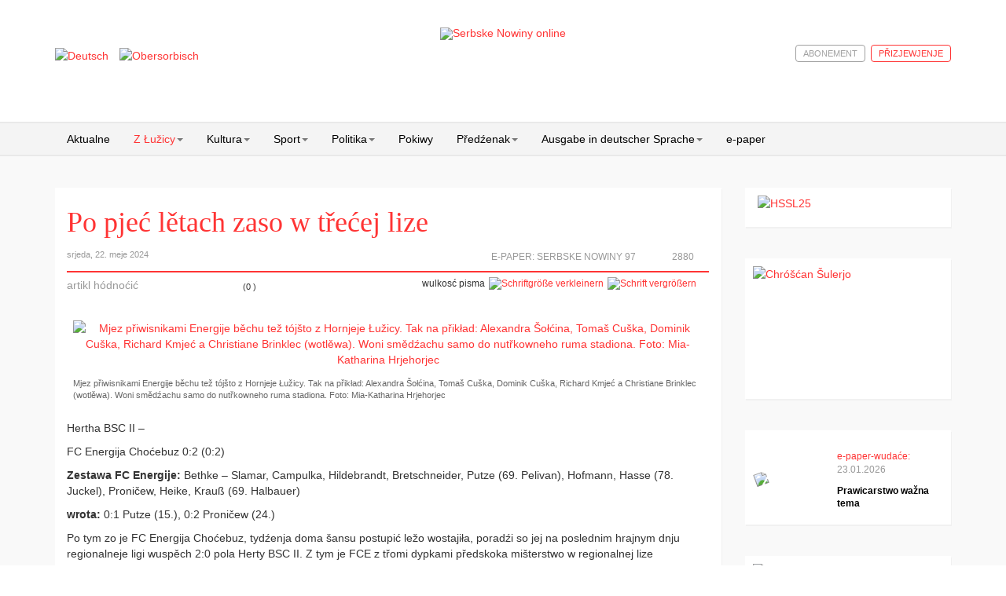

--- FILE ---
content_type: text/html; charset=utf-8
request_url: https://www.serbske-nowiny.de/index.php/hsb/z-luzicy/hospodarstwo/item/80407-po-pje-l-tach-zaso-w-t-e-ej-lize
body_size: 12441
content:

<!DOCTYPE html>
<html prefix="og: http://ogp.me/ns#" lang="hsb-hs" dir="ltr"
	  class='com_k2 view-item itemid-224 j31 mm-hover'>

<head>
	<base href="https://www.serbske-nowiny.de/index.php/hsb/z-luzicy/hospodarstwo/item/80407-po-pje-l-tach-zaso-w-t-e-ej-lize" />
	<meta http-equiv="content-type" content="text/html; charset=utf-8" />
	<meta name="keywords" content="Serbske Nowiny, nowina, dźenik, Sorben, serbske, sorbisch, sorbische, Tageszeitung, obersorbisch, sport, kultura, politika," />
	<meta name="rights" content="© Domowina-Verlag GmbH / Ludowe nakładnistwo" />
	<meta property="og:url" content="https://www.serbske-nowiny.de/index.php/hsb/z-luzicy/hospodarstwo/item/80407-po-pje-l-tach-zaso-w-t-e-ej-lize" />
	<meta property="og:type" content="article" />
	<meta property="og:title" content="Po pjeć lětach zaso w třećej lize" />
	<meta property="og:description" content="Hertha BSC II –FC Energija Choćebuz 0:2 (0:2)Zestawa FC Energije: Bethke – Slamar, Campulka, Hildebrandt, Bretschneider, Putze (69. Pelivan), Hofmann, Hasse (78. Juckel), Proničew, Heike, Krauß (69. Halbauer)wrota: 0:1 Putze (15.), 0:2 Proničew (24.)Po tym zo je FC Energija Choćebuz, tydźenja doma š..." />
	<meta property="og:image" content="https://www.serbske-nowiny.de/media/k2/items/cache/f42afcb4e5b1335a64b7899ba8ea1312_M.jpg" />
	<meta name="image" content="https://www.serbske-nowiny.de/media/k2/items/cache/f42afcb4e5b1335a64b7899ba8ea1312_M.jpg" />
	<meta name="twitter:card" content="summary" />
	<meta name="twitter:title" content="Po pjeć lětach zaso w třećej lize" />
	<meta name="twitter:description" content="Hertha BSC II –FC Energija Choćebuz 0:2 (0:2)Zestawa FC Energije: Bethke – Slamar, Campulka, Hildebrandt, Bretschneider, Putze (69. Pelivan), Hofmann, Hasse (78. Juckel), Proničew, Heike, Krauß (69. H..." />
	<meta name="twitter:image" content="https://www.serbske-nowiny.de/media/k2/items/cache/f42afcb4e5b1335a64b7899ba8ea1312_M.jpg" />
	<meta name="twitter:image:alt" content="Mjez přiwisnikami Energije běchu tež tójšto z Hornjeje Łužicy. Tak na přikład: Alexandra Šołćina, Tomaš Cuška, Dominik Cuška, Richard Kmjeć a Christiane Brinklec (wotlěwa). Woni smědźachu samo do nutřkowneho ruma stadiona.  Foto: Mia-Katharina Hrjehorjec" />
	<meta property="og:type" content="article" />
	<meta property="og:description" content="Serbske Nowiny su jenički dźenik w hornjoserbskej rěči. Nowiny wudawa Ludowe nakładnistwo Domowina a spěchuje Załožba za serbski lud. Serbske Nowiny maja něhdźe 2.000 abonentow a wuńdu pjeć kr&amp;oacute;ć wob tydźeń. Die Serbske Nowiny (dt. Sorbische Zeitung) sind die einzige Tageszeitung in obersorbischer Sprache. Sie werden vom Domowina-Verlag in Bautzen herausgegeben und erscheinen f&amp;uuml;nf Mal w&amp;ouml;chentlich. Einmal im Monat wird ein deutschsprachiges Supplement herausgebracht. Die Zeitung hat etw..." />
	<meta property="og:locale" content="hsb_HS" />
	<meta property="og:site_name" content="Serbske Nowiny online" />
	<meta property="og:image" content="https://www.serbske-nowiny.de/images/logo_SN_online.jpg" />
	<meta name="description" content="Hertha BSC II –FC Energija Choćebuz 0:2 (0:2)Zestawa FC Energije: Bethke – Slamar, Campulka, Hildebrandt, Bretschneider, Putze (69. Pelivan), Hofmann,..." />
	<meta name="generator" content="Joomla! - Open Source Content Management" />
	<title>Po pjeć lětach zaso w třećej lize</title>
	<link href="/index.php/hsb/z-luzicy/hospodarstwo/item/80407-po-pje-l-tach-zaso-w-t-e-ej-lize" rel="canonical" />
	<link href="/templates/t3_bs3_blank/favicon.ico" rel="shortcut icon" type="image/vnd.microsoft.icon" />
	<link href="/t3-assets/css/css-b1a6e-45743.css" rel="stylesheet" type="text/css" media="all" />
	<link href="https://cdn.jsdelivr.net/npm/magnific-popup@1.1.0/dist/magnific-popup.min.css" rel="stylesheet" type="text/css" />
	<link href="https://cdn.jsdelivr.net/npm/simple-line-icons@2.4.1/css/simple-line-icons.css" rel="stylesheet" type="text/css" />
	<link href="/t3-assets/css/css-e9257-45743.css" rel="stylesheet" type="text/css" media="all" />
	<link href="/t3-assets/css/css-1ca95-90516.css" rel="stylesheet" type="text/css" media="all" />
	<style type="text/css">

                        /* K2 - Magnific Popup Overrides */
                        .mfp-iframe-holder {padding:10px;}
                        .mfp-iframe-holder .mfp-content {max-width:100%;width:100%;height:100%;}
                        .mfp-iframe-scaler iframe {background:#fff;padding:10px;box-sizing:border-box;box-shadow:none;}
                    
 .cloaked_email span:before { content: attr(data-ep-a5bc8); } .cloaked_email span:after { content: attr(data-ep-bc054); } 

	</style>
	<script type="application/json" class="joomla-script-options new">{"csrf.token":"ffbe72bc45027d22b9a77f17452a45f6","system.paths":{"root":"","base":""},"rl_modals":{"class":"modal_link","defaults":{"opacity":"0.8","maxWidth":"90%","maxHeight":"90%","current":"{current} \/ {total}","previous":"previous","next":"next","close":"close","xhrError":"This content failed to load.","imgError":"This image failed to load."},"auto_correct_size":1,"auto_correct_size_delay":0}}</script>
	<script src="/media/jui/js/jquery.min.js?c41da2da5c89219f0e8f29221c27de2f" type="text/javascript"></script>
	<script src="/media/jui/js/jquery-noconflict.js?c41da2da5c89219f0e8f29221c27de2f" type="text/javascript"></script>
	<script src="/media/jui/js/jquery-migrate.min.js?c41da2da5c89219f0e8f29221c27de2f" type="text/javascript"></script>
	<script src="https://cdn.jsdelivr.net/npm/magnific-popup@1.1.0/dist/jquery.magnific-popup.min.js" type="text/javascript"></script>
	<script src="/media/k2/assets/js/k2.frontend.js?v=2.10.2&b=20191212&sitepath=/" type="text/javascript"></script>
	<script src="https://www.serbske-nowiny.de/plugins/content/logintoread/js/jquery-1.9.1.js" type="text/javascript"></script>
	<script src="https://www.serbske-nowiny.de/plugins/content/logintoread/js/jquery-ui-1.10.2.custom.min.js" type="text/javascript"></script>
	<script src="https://www.serbske-nowiny.de/plugins/content/logintoread/js/logintoread.js" type="text/javascript"></script>
	<script src="/media/system/js/core.js?c41da2da5c89219f0e8f29221c27de2f" type="text/javascript"></script>
	<script src="/media/modals/js/jquery.touchSwipe.min.js" type="text/javascript"></script>
	<script src="/media/modals/js/jquery.modals.min.js?v=11.4.1" type="text/javascript"></script>
	<script src="/media/modals/js/script.min.js?v=11.4.1" type="text/javascript"></script>
	<script src="/templates/t3_bs3_blank/js/custom.js" type="text/javascript"></script>
	<script src="/plugins/system/t3/base-bs3/bootstrap/js/bootstrap.js" type="text/javascript"></script>
	<script src="/plugins/system/t3/base-bs3/js/jquery.tap.min.js" type="text/javascript"></script>
	<script src="/plugins/system/t3/base-bs3/js/script.js" type="text/javascript"></script>
	<script src="/plugins/system/t3/base-bs3/js/menu.js" type="text/javascript"></script>
	<script src="/plugins/system/t3/base-bs3/js/nav-collapse.js" type="text/javascript"></script>
	<script src="/media/k2splash/js/jcarousel.js" type="text/javascript"></script>
	<script src="/media/sourcecoast/js/jq-bootstrap-1.8.3.js" type="text/javascript"></script>
	<script type="text/javascript">

 var emailProtector=emailProtector||{};emailProtector.addCloakedMailto=function(g,l){var h=document.querySelectorAll("."+g);for(i=0;i<h.length;i++){var b=h[i],k=b.getElementsByTagName("span"),e="",c="";b.className=b.className.replace(" "+g,"");for(var f=0;f<k.length;f++)for(var d=k[f].attributes,a=0;a<d.length;a++)0===d[a].nodeName.toLowerCase().indexOf("data-ep-a5bc8")&&(e+=d[a].value),0===d[a].nodeName.toLowerCase().indexOf("data-ep-bc054")&&(c=d[a].value+c);if(!c)break;b.innerHTML=e+c;if(!l)break;b.parentNode.href="mailto:"+e+c}}; 

	</script>

	
<!-- META FOR IOS & HANDHELD -->
	<meta name="viewport" content="width=device-width, initial-scale=1.0, maximum-scale=1.0, user-scalable=no"/>
	<style type="text/stylesheet">
		@-webkit-viewport   { width: device-width; }
		@-moz-viewport      { width: device-width; }
		@-ms-viewport       { width: device-width; }
		@-o-viewport        { width: device-width; }
		@viewport           { width: device-width; }
	</style>
	<script type="text/javascript">
		//<![CDATA[
		if (navigator.userAgent.match(/IEMobile\/10\.0/)) {
			var msViewportStyle = document.createElement("style");
			msViewportStyle.appendChild(
				document.createTextNode("@-ms-viewport{width:auto!important}")
			);
			document.getElementsByTagName("head")[0].appendChild(msViewportStyle);
		}
		//]]>
	</script>
<meta name="HandheldFriendly" content="true"/>
<meta name="apple-mobile-web-app-capable" content="YES"/>
<!-- //META FOR IOS & HANDHELD -->





<!-- Le HTML5 shim and media query for IE8 support -->
<!--[if lt IE 9]>
<script src="//html5shim.googlecode.com/svn/trunk/html5.js"></script>
<script type="text/javascript" src="/plugins/system/t3/base-bs3/js/respond.min.js"></script>
<![endif]-->

<!-- You can add Google Analytics here or use T3 Injection feature -->


<!-- BEGIN Advanced Google Analytics - http://deconf.com/advanced-google-analytics-joomla/ -->

<script type="text/javascript">
  (function(i,s,o,g,r,a,m){i['GoogleAnalyticsObject']=r;i[r]=i[r]||function(){
  (i[r].q=i[r].q||[]).push(arguments)},i[r].l=1*new Date();a=s.createElement(o),
  m=s.getElementsByTagName(o)[0];a.async=1;a.src=g;m.parentNode.insertBefore(a,m)
  })(window,document,'script','//www.google-analytics.com/analytics.js','ga');
  ga('create', '', 'auto');  
  
ga('set', 'anonymizeIp', true);
ga('set', 'dimension4', 'guest');
ga('send', 'pageview');
</script>
<!-- END Advanced Google Analytics -->
<link rel="stylesheet" href="/media/jui/css/icomoon.css" type="text/css" /><link rel="stylesheet" href="/media/system/css/shariff.min.css" type="text/css" />
<meta name="facebook-domain-verification" content="uqdtmj7a9frve20n29bma3hcx1fhvm" />
</head>

<body>

<div class="t3-wrapper"> <!-- Need this wrapper for off-canvas menu. Remove if you don't use of-canvas -->

  
<!-- HEADER -->
<header id="t3-header" class="container t3-header">
	<!-- header container hinzufügen, um weiße Hintergrundfarbe hinzuzufügen -->
	<div class="row header-container">
		<div class="col-xs-12 col-sm-3 languageswitcher">
							<!-- LANGUAGE SWITCHER -->
				<div class="languageswitcherload">
					<div class="mod-languages">

	<ul class="lang-inline" dir="ltr">
						<li>
			<a href="/index.php/de/z-luzicy/hospodarstwo">
												<img src="/media/mod_languages/images/de.gif" alt="Deutsch" title="Deutsch" />										</a>
			</li>
											<li class="lang-active">
			<a href="https://www.serbske-nowiny.de/index.php/hsb/z-luzicy/hospodarstwo/item/80407-po-pje-l-tach-zaso-w-t-e-ej-lize">
												<img src="/media/mod_languages/images/hsb.gif" alt="Obersorbisch" title="Obersorbisch" />										</a>
			</li>
				</ul>

</div>

				</div>
				<!-- //LANGUAGE SWITCHER -->
					</div>

		<!-- LOGO -->
		<!-- hinzufügen der Klasse "col-sm-6" um das Logo, zur Darstellung in halber Breite in der Desktopansicht -->
		<div class="col-xs-12 col-sm-6 logo">
			<div class="logo-image">
				<a href="http://www.serbske-nowiny.de/index.php/hsb/" title="Serbske Nowiny online">
											<img class="logo-img" src="/images/logo-SN-online.png" alt="Serbske Nowiny online" />
															<span>Serbske Nowiny online</span>
				</a>
				<small class="site-slogan"></small>
			</div>
		</div>
		<!-- //LOGO -->

					<div class="col-xs-12 col-sm-3 login-search">
				        			<!-- Anmeldung bzw. Abmeldung -->
	  										<!-- //Anmeldung bzw. Abmeldung -->
						<!-- HEAD SEARCH -->
						<div class="head-search ">
							
    <div class="sclogin sourcecoast" id="sclogin-121">
        
        <div class="row-fluid">
            
    <div class="login-register-buttons">
        <a class="btn login-button" href="#">p&#345;izjewjenje</a>

                    <a class="btn" href="/index.php/hsb/moj-wobluk?view=registration">abonement</a>
            </div>

    <div id="sclogin-form">
        <div class="login-form-arrow"></div>
        
        <div class="sclogin-joomla-login vertical span12">
            <form action="/index.php/hsb/z-luzicy/hospodarstwo" method="post" id="sclogin-form121">
                <fieldset class="input-block-level userdata">
                    <div class="control-group" id="form-sclogin-username">
                        <div class="controls input-block-level">
                            <div class="input-append input-block-level">
                                <input name="username" tabindex="0" id="sclogin-username" class="input-block-level" alt="username" type="text"
                                       placeholder="wužiwarske mjeno">
                                                            </div>
                        </div>
                    </div>
                    <div class="control-group" id="form-sclogin-password">
                        <div class="controls input-block-level">
                            <div class="input-append input-block-level">
                                <input name="password" tabindex="0" id="sclogin-passwd" class="input-block-level" alt="password" type="password"
                                       placeholder="klučowe hesło">
                                                            </div>
                        </div>
                    </div>
                    <div class="control-group" id="form-sclogin-submitcreate">
                        <button type="submit" name="Submit" class="btn btn-primary span12">p&#345;izjewjenje</button>
                    </div>  
                                                <input id="sclogin-remember" type="hidden" name="remember" class="inputbox" checked="checked" value="yes" alt="Remember Me" />
                        

                    <input type="hidden" name="option" value="com_users"/><input type="hidden" name="task" value="user.login"/><input type="hidden" name="return" value="aHR0cHM6Ly93d3cuc2VyYnNrZS1ub3dpbnkuZGUvaW5kZXgucGhwL2hzYi96LWx1emljeS9ob3Nwb2RhcnN0d28vaXRlbS84MDQwNy1wby1wamUtbC10YWNoLXphc28tdy10LWUtZWotbGl6ZQ=="/><input type="hidden" name="mod_id" value="121"/><input type="hidden" name="ffbe72bc45027d22b9a77f17452a45f6" value="1" />    
                    
                </fieldset>
                
            </form>
            <p class="input-block-level"></p>
             <a href="/index.php/hsb/component/rsform/form/6/hsb/z-luzicy/hospodarstwo">Hi&#353;&#263;e &#382;ane wu&#382;iwarske konto zarjadowane?</a><br>
       <a href="/index.php/hsb/moj-wobluk?view=reset">Klu&#269;owe hes&#322;o zaby&#322;/a?</a><br>
       <a href="/index.php/hsb/moj-wobluk?view=remind">Wu&#382;iwarske mjeno zaby&#322;/a?</a>        </div>
             
    </div>  
        </div>

                <div class="clearfix"></div>
    </div>


						</div>
						<!-- //HEAD SEARCH -->
				
			</div>
			</div>

</header>
<!-- //HEADER -->


  
<!-- MAIN NAVIGATION -->
<nav id="t3-mainnav" class="wrap navbar navbar-default t3-mainnav">
	<div class="container">

		<!-- Brand and toggle get grouped for better mobile display -->
		<div class="navbar-header">
		
											<button type="button" class="navbar-toggle" data-toggle="collapse" data-target=".t3-navbar-collapse">
					<i class="fa fa-bars"></i>
				</button>
			
			
		</div>

					<div class="t3-navbar-collapse navbar-collapse collapse"></div>
		
		<div class="t3-navbar navbar-collapse collapse">
					<ul class="nav navbar-nav">
			<li class="item-122">				<a href="/index.php/hsb/" >Aktualne</a>
				</li><li class="item-202 active deeper dropdown parent">				<a class="dropdown-toggle" href="/index.php/hsb/z-luzicy"  data-toggle="dropdown">Z Łužicy<em class="caret"></em></a>
				<ul class="dropdown-menu" role="menu"><li class="item-247 alias-parent-active">				<a class="parent-menu-item" href="/index.php/hsb/z-luzicy" >Z Łužicy</a>
				</li><li class="item-221 dropdown-submenu parent">				<a href="/index.php/hsb/z-luzicy/lokalka" >Lokalka</a>
				<ul class="dropdown-menu" role="menu"><li class="item-248">				<a class="parent-menu-item" href="/index.php/hsb/z-luzicy/lokalka" >Lokalka</a>
				</li><li class="item-226">				<a href="/index.php/hsb/z-luzicy/lokalka/krotkopowesce" >Krótkopowěsće</a>
				</li><li class="item-227">				<a href="/index.php/hsb/z-luzicy/lokalka/policija" >Policija</a>
				</li><li class="item-228">				<a href="/index.php/hsb/z-luzicy/lokalka/priroda-a-wobswet" >Přiroda a wobswět</a>
				</li><li class="item-229">				<a href="/index.php/hsb/z-luzicy/lokalka/serbski-powestnik" >Serbski powěstnik</a>
				</li><li class="item-230">				<a href="/index.php/hsb/z-luzicy/lokalka/socialne" >Socialne</a>
				</li><li class="item-231">				<a href="/index.php/hsb/z-luzicy/lokalka/z-mestow-a-wsow" >Z městow a wsow</a>
				</li></ul></li><li class="item-210">				<a href="/index.php/hsb/z-luzicy/diskusija" >Diskusija</a>
				</li><li class="item-223 dropdown-submenu parent">				<a href="/index.php/hsb/z-luzicy/kublanje" >Kubłanje</a>
				<ul class="dropdown-menu" role="menu"><li class="item-249">				<a class="parent-menu-item" href="/index.php/hsb/z-luzicy/kublanje" >Kubłanje</a>
				</li><li class="item-225">				<a href="/index.php/hsb/z-luzicy/kublanje/minuta-serbsciny" >Minuta serbšćiny</a>
				</li></ul></li><li class="item-224 current active">				<a href="/index.php/hsb/z-luzicy/hospodarstwo" >Hospodarstwo</a>
				</li><li class="item-232">				<a href="/index.php/hsb/z-luzicy/towarstwa" >Towarstwa</a>
				</li></ul></li><li class="item-204 deeper dropdown parent">				<a class="dropdown-toggle" href="/index.php/hsb/kultura"  data-toggle="dropdown">Kultura<em class="caret"></em></a>
				<ul class="dropdown-menu" role="menu"><li class="item-250">				<a class="parent-menu-item" href="/index.php/hsb/kultura" >Kultura</a>
				</li><li class="item-233">				<a href="/index.php/hsb/kultura/rocnica" >Róčnica</a>
				</li><li class="item-234">				<a href="/index.php/hsb/kultura/spomnjece" >Spomnjeće</a>
				</li><li class="item-235">				<a href="/index.php/hsb/kultura/wo-knihach-a-kniharni" >Wo knihach a kniharni</a>
				</li><li class="item-291">				<a href="/index.php/hsb/kultura/medije" >Medije</a>
				</li></ul></li><li class="item-203 deeper dropdown parent">				<a class="dropdown-toggle" href="/index.php/hsb/sport"  data-toggle="dropdown">Sport<em class="caret"></em></a>
				<ul class="dropdown-menu" role="menu"><li class="item-251">				<a class="parent-menu-item" href="/index.php/hsb/sport" >Sport</a>
				</li><li class="item-236">				<a href="/index.php/hsb/sport/widzal-slysal-napisal" >Widźał, słyšał, napisał</a>
				</li><li class="item-237">				<a href="/index.php/hsb/sport/wusledki" >Wuslědki</a>
				</li></ul></li><li class="item-214 deeper dropdown parent">				<a class="dropdown-toggle" href="/index.php/hsb/politika"  data-toggle="dropdown">Politika<em class="caret"></em></a>
				<ul class="dropdown-menu" role="menu"><li class="item-252">				<a class="parent-menu-item" href="/index.php/hsb/politika" >Politika</a>
				</li><li class="item-238">				<a href="/index.php/hsb/politika/cyrkej-a-swet" >Cyrkej a swět</a>
				</li><li class="item-239">				<a href="/index.php/hsb/politika/slowjanski-wukraj" >Słowjanski wukraj</a>
				</li><li class="item-240">				<a href="/index.php/hsb/politika/luzica" >Łužica</a>
				</li><li class="item-241">				<a href="/index.php/hsb/politika/to-a-tamne" >To a tamne</a>
				</li></ul></li><li class="item-213">				<a href="/index.php/hsb/pokiwy" >Pokiwy</a>
				</li><li class="item-215 deeper dropdown parent">				<a class="dropdown-toggle" href="/index.php/hsb/predzenak"  data-toggle="dropdown">Předźenak<em class="caret"></em></a>
				<ul class="dropdown-menu" role="menu"><li class="item-253">				<a class="parent-menu-item" href="/index.php/hsb/predzenak" >Předźenak</a>
				</li><li class="item-242">				<a href="/index.php/hsb/predzenak/wumelstwo-a-kultura" >Wuměłstwo a kultura</a>
				</li></ul></li><li class="item-205 deeper dropdown parent">				<a class="dropdown-toggle" href="/index.php/hsb/sn-deutsch"  data-toggle="dropdown">Ausgabe in deutscher Sprache<em class="caret"></em></a>
				<ul class="dropdown-menu" role="menu"><li class="item-254">				<a class="parent-menu-item" href="/index.php/hsb/sn-deutsch" >Němske wudaće SN</a>
				</li><li class="item-244">				<a href="/index.php/hsb/sn-deutsch/blickpunkt" >Blickpunkt</a>
				</li><li class="item-245">				<a href="/index.php/hsb/sn-deutsch/tipp-des-monats" >Tipp des Monats</a>
				</li></ul></li><li class="item-118">				<a href="/index.php/hsb/e-paper" >e-paper</a>
				</li>		</ul>
	
		</div>

	</div>
</nav>
<!-- //MAIN NAVIGATION -->


  


  
<div id="t3-mainbody" class="container t3-mainbody">
	<div class="row">

		<!-- MAIN CONTENT -->
		<div id="t3-content" class="t3-content col-xs-12 col-sm-8  col-md-9">
						<div id="system-message-container">
	</div>

						<!-- Start K2 Item Layout -->
<span id="startOfPageId80407"></span>

<div id="k2Container" class="itemView">
	
	<!-- Plugins: BeforeDisplay -->
	
	<!-- K2 Plugins: K2BeforeDisplay -->
	
	<div class="itemHeader">

	  	  <!-- Item title -->
	  <h2 class="itemTitle">
			
	  	Po pjeć lětach zaso w třećej lize
	  	
	  </h2>
	  
	  	<div class="itemHeaderInfo">
		  	<div class="itemInfo">
			  					<!-- Date created -->
				<span class="itemDateCreated">
					srjeda, 22. meje 2024				</span>
				
						  	</div>

		  	<div class="itemLinks">
				
				<!-- Item Hits -->
									<span class="itemHits">
						2880					</span>
					<span class="views-icon"></span>
				
		  							  <!-- Item extra fields -->
					  <div class="itemEPaper">
																						<span class="epaper">E-Paper:&nbsp;<a href="/index.php/e-paper?view=epaperx&kPageId=24065&strDocId=20240522123044_EPaperPage_960_1_24065" >Serbske Nowiny 97</a></span>						
								<span class="epaper-icon"></span>						
																																															  </div>
						  	</div>
	  	</div>

  </div>
                
  <!-- Plugins: AfterDisplayTitle -->
    
  <!-- K2 Plugins: K2AfterDisplayTitle -->
  
	  <div class="itemToolbar">
  					<!-- Item Rating -->
			<div class="itemRatingBlock">
				<span>artikl h&#243;dno&#263;i&#263;</span>
				<div class="itemRatingForm">
					<ul class="itemRatingList">
						<li class="itemCurrentRating" id="itemCurrentRating80407" style="width:0%;"></li>
						<li><a href="#" data-id="80407" title="jedna hwězdźička" class="one-star">1</a></li>
						<li><a href="#" data-id="80407" title="dwě hwězdźičce" class="two-stars">2</a></li>
						<li><a href="#" data-id="80407" title="tři hwězdźički" class="three-stars">3</a></li>
						<li><a href="#" data-id="80407" title="štyri hwězdźički" class="four-stars">4</a></li>
						<li><a href="#" data-id="80407" title="pjeć hwězdźičkow" class="five-stars">5</a></li>
            
					</ul>
					<div id="itemRatingLog80407" class="itemRatingLog">(0 )</div>  
					<div class="clr"></div>  
				</div>
				<div class="clr"></div>   
			</div>
				
		<ul>
						<!-- Font Resizer -->
			<li>
				<span class="itemTextResizerTitle">wulkosć pisma</span>
				<a href="#" id="fontDecrease">
					<span>Schriftgröße verkleinern</span>
					<img src="/components/com_k2/images/system/blank.gif" alt="Schriftgröße verkleinern" />
				</a>
				<a href="#" id="fontIncrease">
					<span>Schrift vergrößern</span>
					<img src="/components/com_k2/images/system/blank.gif" alt="Schrift vergrößern" />
				</a>
			</li>
			
			
							<!-- Social sharing -->
				
										<!-- Facebook Button -->
					<li>
					
				 <span class="shariff" data-lang="hsb" data-services="[&quot;facebook&quot;]" data-theme="white" data-title="<title>" ></span>
						
			</li>
					
					
								
			
			
					</ul>
		<div class="clr"></div>
  </div>
	
	

  <div class="itemBody">

	  <!-- Plugins: BeforeDisplayContent -->
	  
	  <!-- K2 Plugins: K2BeforeDisplayContent -->
	  
	  	  <!-- Item Image -->
	  <div class="itemImageBlock">
		  <span class="itemImage">
		  	<!-- START: Modals --><a class="modal modal_link" rel="{handler: 'image'}" href="/media/k2/items/cache/f42afcb4e5b1335a64b7899ba8ea1312_XL.jpg" aria-label="Popup link" data-modal-class-name="is_image no_title"><!-- END: Modals -->
		  		<img src="/media/k2/items/cache/f42afcb4e5b1335a64b7899ba8ea1312_M.jpg" alt="Mjez přiwisnikami Energije běchu tež t&oacute;j&scaron;to z Hornjeje Łužicy. Tak na přikład: Alexandra &Scaron;ołćina, Toma&scaron; Cu&scaron;ka, Dominik Cu&scaron;ka, Richard Kmjeć a Christiane Brinklec (wotlěwa). Woni smědźachu samo do nutřkowneho ruma stadiona.  Foto: Mia-Katharina Hrjehorjec" style="width:400px; height:auto;" />
		  	</a>
		  </span>

		  		  <!-- Image caption -->
		  <span class="itemImageCaption">Mjez přiwisnikami Energije běchu tež tójšto z Hornjeje Łužicy. Tak na přikład: Alexandra Šołćina, Tomaš Cuška, Dominik Cuška, Richard Kmjeć a Christiane Brinklec (wotlěwa). Woni smědźachu samo do nutřkowneho ruma stadiona.  Foto: Mia-Katharina Hrjehorjec</span>
		  
		  
		  <div class="clr"></div>
	  </div>
	  
	  	  <!-- Item text -->
	  <div class="itemFullText">
	  	<p><b></b></p><p>Hertha BSC II –</p><p>FC Energija Choćebuz 0:2 (0:2)</p><p><b>Zestawa FC Energije:</b> Bethke – Slamar, Campulka, Hildebrandt, Bretschneider, Putze (69. Pelivan), Hofmann, Hasse (78. Juckel), Proničew, Heike, Krauß (69. Halbauer)</p><p><b>wrota:</b> 0:1 Putze (15.), 0:2 Proničew (24.)</p><p>Po tym zo je FC Energija Choćebuz, tydźenja doma šansu postupić ležo wostajiła, poradźi so jej na poslednim hrajnym dnju regionalneje ligi wuspěch 2:0 pola Herty BSC II. Z tym je FCE z třomi dypkami předskoka mišterstwo w regionalnej lize sewjerowuchod za sebje rozsudźiła a postupi z tym direktnje do třećeje najwyšeje němskeje koparskeje klasy.</p><p>Přewodźana wot 8 000 fanow sadźi FCE po měrnym starće hižo bórze akcenty, kotrež buchu zahe přez wrota Joshua Putze mytowane. Dźesać mjeńšin pozdźišo wodźeše Maximilian Proničew bul wušiknje do wrotow domjacych. Tež bjez Timmy Thiele, kotryž pjateje žołteje karty dla hrać njesmědźeše, běžeše nadběhowa mašinerija na wysokich turach, njeposkićejo domjacym žanu šansu.</p><div id="dialog" style="display:none"><form action="/index.php/hsb/z-luzicy/hospodarstwo" method="post" id="login-form" ><fieldset class="userdata">
	<p id="form-login-username">
		<label for="modlgn-username">wu&#382;iwarske mjeno</label>
		<input id="modlgn-username" type="text" name="username" class="inputbox"  size="18" />
	</p>
	<p id="form-login-password">
		<label for="modlgn-passwd">klu&#269;owe hes&#322;o</label>
		<input id="modlgn-passwd" type="password" name="password" class="inputbox" size="18"  />
	</p>
	<input type="submit" name="Submit" class="button" value="přizjewić so" />
	<input type="hidden" name="option" value="com_users" />
	<input type="hidden" name="task" value="user.login" />
	<input type="hidden" name="return" value="aW5kZXgucGhwP0l0ZW1pZD0yMjQmb3B0aW9uPWNvbV9rMiZ2aWV3PWl0ZW0maWQ9ODA0MDc6cG8tcGplLWwtdGFjaC16YXNvLXctdC1lLWVqLWxpemUmbGFuZz1oc2ItSFM=" /><input type="hidden" name="ffbe72bc45027d22b9a77f17452a45f6" value="1" />
	</fieldset>
       <a href="/index.php/hsb/component/rsform/form/6/hsb/z-luzicy/hospodarstwo">Hi&#353;&#263;e &#382;ane wu&#382;iwarske konto zarjadowane?</a><br>
       <a href="/index.php/hsb/moj-wobluk?view=reset">Klu&#269;owe hes&#322;o zaby&#322;/a?</a><br>
       <a href="/index.php/hsb/moj-wobluk?view=remind">Wu&#382;iwarske mjeno zaby&#322;/a?</a>
                  
</div>	  </div>
	  
	  		<!-- Item category -->
		<div class="itemCategory">
	  						<span>wozjewjene w:</span>
				<a href="/index.php/hsb/z-luzicy/hospodarstwo/itemlist/category/16-sport">Sport</a>
			
					</div>
		
		<div class="clr"></div>

	  	  <!-- Item extra fields -->
	  <div class="itemExtraFields">
	  		<!-- initialize count variables -->
	  		
	  		<!-- Count custom-fields containing images -->
			      			      			      							
			
	    <div class="clr"></div>
	  </div>
	  
	  <!-- Plugins: AfterDisplayContent -->
	  
	  <!-- K2 Plugins: K2AfterDisplayContent -->
	  
	  <div class="clr"></div>
  </div>

    <div class="itemLinks">

  
	  
	  
		<div class="clr"></div>
  </div>
  



	
  
	<div class="clr"></div>

  
  
    <!-- Item navigation -->
  <div class="itemNavigation">
  	<span class="itemNavigationTitle">wjace z tohole wobłuka:</span>

				<a class="itemPrevious" href="/index.php/hsb/z-luzicy/hospodarstwo/item/80406-p-ske-enjo-po-krimiju-sw-jski-turn-r-dobyli">
			&laquo; Pěskečenjo po krimiju swójski turněr dobyli 
		</a>
		
				<a class="itemNext" href="/index.php/hsb/z-luzicy/hospodarstwo/item/80409-pan-i-enjo-na-olnika-mjerzali">
			&laquo; Pančičenjo načolnika mjerzali  
		</a>
		    
  </div>
  
  <!-- Plugins: AfterDisplay -->
  
  <!-- K2 Plugins: K2AfterDisplay -->
  
  
   <!-- Item comments -->
  <a name="itemCommentsAnchor" id="itemCommentsAnchor"></a>

  <div class="itemComments">

	  
	  
		
	  	  		<div>Pro&#353;u p&#345;izjew&#263;e so, chce&#263;e-li komentar poda&#263;</div>
	  
  </div>
  
		<div class="itemBackToTop">
		<a class="k2Anchor" href="/index.php/hsb/z-luzicy/hospodarstwo/item/80407-po-pje-l-tach-zaso-w-t-e-ej-lize#startOfPageId80407">
			k spo&#269;atkej		</a>
	</div>
	
	<div class="clr"></div>
</div>
<!-- End K2 Item Layout -->

<!-- JoomlaWorks "K2" (v2.10.2) | Learn more about K2 at https://getk2.org -->
		</div>
		<!-- //MAIN CONTENT -->

		<!-- SIDEBAR RIGHT -->
		<div class="t3-sidebar t3-sidebar-right col-xs-12 col-sm-4  col-md-3 ">
			<div class="t3-module module " id="Mod210"><div class="module-inner"><div class="module-ct">

<div class="custom"  >
	<p><a href="/index.php/hsb/?option=com_rsform&amp;view=rsform&amp;formId=44"><img style="display: block; margin-left: auto; margin-right: auto;" title="HSSL25" src="/images/HSSL/HSSL_2025_Druck.jpg" alt="HSSL25" width="230" /></a></p></div>
</div></div></div><div class="t3-module module " id="Mod216"><div class="module-inner"><div class="module-ct">

<div class="custom"  >
	<p style="text-align: justify;"><a href="/index.php/hsb/index.php?option=com_content&amp;view=article&amp;id=331"><img style="display: block; margin-left: auto; margin-right: auto;" title="Chróšćan Šulerjo" src="/images/Fota_choscansula_1937/Fota_chroscansula_2_1937/2.jpg" alt="Chróšćan Šulerjo" width="251" height="149" /></a></p></div>
</div></div></div><div class="t3-module module " id="Mod135"><div class="module-inner"><div class="module-ct"><div class='k2-epaper-modul-slider'><div class='item'><div class='item-inner'><div class='epaperImageContainer'><a href='/index.php/hsb/component/epaper/?view=epaper&amp;strDocId=73a113cc-7aae-40cc-941e-e939fb6ab70a&amp;kPageIds=27773;%2027774;%2027775;%2027776;%2027777;%2027778;%2027779;%2027780;%20''><img class='img-responsive' src="/epaper/20260123124001_EPaperPage_960_1_27773/THUMB.jpg" /></a></div><div class='item-content'><div class='item-meta'><span class='item-desc'><a href='/index.php/hsb/component/epaper/?view=epaper&amp;strDocId=73a113cc-7aae-40cc-941e-e939fb6ab70a&amp;kPageIds=27773;%2027774;%2027775;%2027776;%2027777;%2027778;%2027779;%2027780;%20''>e-paper-wuda&#263;e:</a></span><span class='item-date'><a href='/index.php/hsb/component/epaper/?view=epaper&amp;strDocId=73a113cc-7aae-40cc-941e-e939fb6ab70a&amp;kPageIds=27773;%2027774;%2027775;%2027776;%2027777;%2027778;%2027779;%2027780;%20''>23.01.2026</a></span><a href='/index.php/hsb/component/epaper/?view=epaper&amp;strDocId=73a113cc-7aae-40cc-941e-e939fb6ab70a&amp;kPageIds=27773;%2027774;%2027775;%2027776;%2027777;%2027778;%2027779;%2027780;%20''><h2 class='item-title'>Prawicarstwo wažna tema</h2></a></div></div></div></div></div>  </div></div></div><div class="t3-module module " id="Mod196"><div class="module-inner"><div class="module-ct"><div class='k2-wupisanja-modul-slider'><div class='item'><div class='item-inner2'><div class='wupisanjaImageContainer'><a href='https://www.serbske-nowiny.de/index.php/hsb/index.php?option=com_content&view=article&id=253''><img class='img-responsive' src="/modules/mod_wupisanja/assets/images/images.jpg" /></a></div><div class='item-content'><div class='item-meta'><span class='item-desc'><a href='https://www.serbske-nowiny.de/index.php/hsb/index.php?option=com_content&view=article&id=253''>dźěłowe městna w LND</a></span><a href='https://www.serbske-nowiny.de/index.php/hsb/index.php?option=com_content&view=article&id=253''><h2 class='item-title'>aktualne wupisanja</h2></a><span class='item-date'><a href='https://www.serbske-nowiny.de/index.php/hsb/index.php?option=com_content&view=article&id=253''> </a></span></div></div></div></div></div>  </div></div></div><div class="t3-module module " id="Mod191"><div class="module-inner"><h3 class="module-title "><span>nowostki LND</span></h3><div class="module-ct">

<!-- JoomlaWorks "Simple RSS Feed Reader" Module (v3.5) starts here -->
<div class="srfrContainer ">

	
	<ul class="srfrList">
				<li class="srfrRow srfrRowIsOdd">
			
			
			
						<p>
								<a target="_blank" href="https://www.domowina-verlag.de/wroblik-frido-a-jeho-preceljo-2-mp3-download.html">
					<img class="srfrImage" src="https://www.domowina-verlag.de/media/catalog/product/cache/1/thumbnail/350x350/9df78eab33525d08d6e5fb8d27136e95/1/-/1-2004-25_wroblik_frido_cd2_cover_1.jpg" alt="Wroblik Frido a jeho přećeljo 2 &bull; mp3-download" />
				</a>
				
							</p>
			
			
			<div class="clr"></div>
		</li>
				<li class="srfrRow srfrRowIsEven">
			
			
			
						<p>
								<a target="_blank" href="https://www.domowina-verlag.de/dyrdomdeje-na-wsy.html">
					<img class="srfrImage" src="https://www.domowina-verlag.de/media/catalog/product/cache/1/thumbnail/350x350/9df78eab33525d08d6e5fb8d27136e95/d/y/dyrdomdeje_na_wsy.jpg" alt="Dyrdomdeje na wsy" />
				</a>
				
							</p>
			
			
			<div class="clr"></div>
		</li>
			</ul>

	
	</div>

<div class="clr"></div>

<!-- JoomlaWorks "Simple RSS Feed Reader" Module (v3.5) ends here -->

</div></div></div><div class="t3-module module " id="Mod172"><div class="module-inner"><div class="module-ct"><style type="text/css">
#back_to_top a.cd-top:link,#back_to_top a.cd-top:visited,#back_to_top a.cd-top:hover,#back_to_top a.cd-top:focus{ background:rgba(232, 98, 86, 0.8) url(https://www.serbske-nowiny.de/modules/mod_jt_scrolltotop/assets/images/cd-top-arrow.svg) no-repeat 95% 50%; padding: 5px 5px 5px 5px; color:#ffffff;}
.cd-top.cd-is-visible {opacity: 1;}
</style>
<script>
jQuery(document).ready(function($){
	// browser window scroll (in pixels) after which the "back to top" link is shown
	var offset = 300,
		//browser window scroll (in pixels) after which the "back to top" link opacity is reduced
		offset_opacity = 1200,
		//duration of the top scrolling animation (in ms)
		scroll_top_duration = 700,
		//grab the "back to top" link
		$back_to_top = $('.cd-top');

	//hide or show the "back to top" link
	$(window).scroll(function(){
		( $(this).scrollTop() > offset ) ? $back_to_top.addClass('cd-is-visible') : $back_to_top.removeClass('cd-is-visible cd-fade-out');
		if( $(this).scrollTop() > offset_opacity ) { 
			$back_to_top.addClass('cd-fade-out');
		}
	});

	//smooth scroll to top
	$back_to_top.on('click', function(event){
		event.preventDefault();
		$('body,html').animate({
			scrollTop: 0 ,
		 	}, scroll_top_duration
		);
	});

});

</script>
<div id="back_to_top"><a href="#0" class="cd-top"><span class="back_to_top_text" style="margin-right:30px; color:#ffffff;">horje</span></a></div>
</div></div></div><div class="t3-module module " id="Mod221"><div class="module-inner"><div class="module-ct">

<div class="custom"  >
	<h5 style="text-align: left;">Nowe poskitki knihow LND namakaće w lětušim wudaću Nowinkarja!</h5>
<h4 style="text-align: center;"><a href="https://www.nakladnistwo.de/W/knihi/2025/Nowinkar_2025.pdf" target="_blank" rel="noopener noreferrer"><img style="display: block; margin-left: auto; margin-right: auto;" src="/images/Nowinkar2025.jpg" alt="Nowinkar 2025" width="140" height="201" /></a></h4></div>
</div></div></div>
		</div>
		<!-- //SIDEBAR RIGHT -->

	</div>
</div> 




  


  
	<!-- NAV HELPER -->
	<nav class="wrap t3-navhelper ">
		<div class="container">
				
	<div id="sj_splash_17693743201879361049" class="sj-splash   slide" data-interval="5000" data-pause="hover">
		 
				<div class="spl-title">
			<span class="spl-title-inner">aktualne nowostki:</span>
		</div>
				<div class="spl-items">
			<div class="spl-items-inner">
								<div class="spl-item  item   active" data-href="/index.php/hsb/z-luzicy/lokalka/item/92373-pr-ni-raz-zahud-a-tyrih-snje" >
										<span class="spl-item-title">
						<a href="/index.php/hsb/z-luzicy/lokalka/item/92373-pr-ni-raz-zahud-a-tyrih-snje" title="Prěni raz zahudźa štyrihłósnje"  >
							Prěni raz zahudźa štyrihłósnje						</a>
					</span>
															<span class="spl-item-desc">
						Wojerecy (KD/SN). Na wšěch 145 instrumentalistow a spěwarjow z Budyskeho a ...					</span>
														</div>
								<div class="spl-item  item  " data-href="/index.php/hsb/z-luzicy/lokalka/item/92372-techniski-postup-p-i-camprowanju" >
										<span class="spl-item-title">
						<a href="/index.php/hsb/z-luzicy/lokalka/item/92372-techniski-postup-p-i-camprowanju" title="Techniski postup při camprowanju"  >
							Techniski postup při camprowanju						</a>
					</span>
															<span class="spl-item-desc">
						W Sprjejcach drje bě při camprowanju minjenu sobotu wjetšina camprowarjow ...					</span>
														</div>
								<div class="spl-item  item  " data-href="/index.php/hsb/z-luzicy/lokalka/item/92371-wjesnjanostku-sp-isahali" >
										<span class="spl-item-title">
						<a href="/index.php/hsb/z-luzicy/lokalka/item/92371-wjesnjanostku-sp-isahali" title="Wjesnjanostku spřisahali"  >
							Wjesnjanostku spřisahali						</a>
					</span>
															<span class="spl-item-desc">
						Wobmyslenja noweho nakupowanišća w susodnych Rakecach dla Njeswačidło ...					</span>
														</div>
								<div class="spl-item  item  " data-href="/index.php/hsb/z-luzicy/lokalka/z-mestow-a-wsow/item/92370-wo-njew-dnym-putnikowanju" >
										<span class="spl-item-title">
						<a href="/index.php/hsb/z-luzicy/lokalka/z-mestow-a-wsow/item/92370-wo-njew-dnym-putnikowanju" title="Wo njewšědnym putnikowanju"  >
							Wo njewšědnym putnikowanju						</a>
					</span>
															<span class="spl-item-desc">
						Chrósćicy. Nic jenož dźensa, ale tež hižo w dawnych časach běchu so ludźo ...					</span>
														</div>
								<div class="spl-item  item  " data-href="/index.php/hsb/z-luzicy/lokalka/serbski-powestnik/item/92369-w-statnej-kencliji-ministerskemu-prezidentej-pta-i-kwas-p-edstajili" >
										<span class="spl-item-title">
						<a href="/index.php/hsb/z-luzicy/lokalka/serbski-powestnik/item/92369-w-statnej-kencliji-ministerskemu-prezidentej-pta-i-kwas-p-edstajili" title="W statnej kencliji ministerskemu prezidentej ptači kwas předstajili"  >
							W statnej kencliji ministerskemu prezidentej ...						</a>
					</span>
															<span class="spl-item-desc">
						Tydźenje dołho hižo knježeše we Worklečanskej pěstowarni „K wódnemu mužej“ ...					</span>
														</div>
							</div>
		</div>
				<div class="spl-control">
			<ul class="spl-control-inner">
				<li class="control-prev" href="#sj_splash_17693743201879361049" data-jslide="prev"></li>
				<li class="control-next" href="#sj_splash_17693743201879361049" data-jslide="next"></li>
			</ul>
		</div>
						
	</div>	
	
<script>
//<![CDATA[    					
	jQuery(function($){
		;(function(element){
			var $element = $(element);
			$element.each(function(){
				var $this = $(this), options = options = !$this.data('modal') && $.extend({}, $this.data());
				$this.jcarousel(options);
				$this.bind('jslide', function(e){
					var index = $(this).find(e.relatedTarget).index();
	
					// process for nav
					$('[data-jslide]').each(function(){
						var $nav = $(this), $navData = $nav.data(), href, $target = $($nav.attr('data-target') || (href = $nav.attr('href')) && href.replace(/.*(?=#[^\s]+$)/, ''));
						if ( !$target.is($this) ) return;
						if (typeof $navData.jslide == 'number' && $navData.jslide==index){
							$nav.addClass('sel');
						} else {
							$nav.removeClass('sel');
						}
					});
	
				});
			});
			return ;
			
		})('#sj_splash_17693743201879361049');
	});
//]]>	
</script>

		</div>
	</nav>
	<!-- //NAV HELPER -->


  
<!-- FOOTER -->
<div id="fb-root"></div>
<footer id="t3-footer" class="wrap t3-footer">

			<!-- FOOT NAVIGATION -->
		<div class="container">
				<!-- SPOTLIGHT -->
	<div class="t3-spotlight t3-footnav  row">
					<div class=" col-lg-3 col-md-3 col-sm-3 col-xs-6">
								<div class="t3-module module " id="Mod114"><div class="module-inner"><h3 class="module-title "><span>KONTAKT</span></h3><div class="module-ct"><ul class="nav menu">
<li class="item-148"><a href="/index.php/hsb/impresum" >impresum</a></li><li class="item-256"><a href="/index.php/hsb/wo-nami-2" >wo nas</a></li><li class="item-145"><a href="/index.php/hsb/redakcija-sn" >redakcija</a></li></ul>
</div></div></div>
							</div>
					<div class=" col-lg-3 col-md-3 col-sm-3 col-xs-6">
								<div class="t3-module module " id="Mod101"><div class="module-inner"><h3 class="module-title "><span>SERWIS</span></h3><div class="module-ct"><ul class="nav menu">
<li class="item-267"><a href="/index.php/hsb/serbske-nowiny-skazac" >abonement</a></li><li class="item-276"><a href="/index.php/hsb/agb" >powšitkowne wobchodne wuměnjenja</a></li><li class="item-298"><a href="https://www.serbske-nowiny.de/index.php/hsb/?option=com_content&amp;view=article&amp;id=253" >zjawne wupisanja</a></li><li class="item-368"><a href="/index.php/hsb/wozjewjenje-k-skitej-datow" >wozjewjenje wo škiće datow</a></li><li class="item-592"><a href="/index.php/hsb/deklaracija-bjezbarjernosce" >deklaracija bjezbarjernosće</a></li></ul>
</div></div></div>
							</div>
					<div class=" col-lg-3 col-md-3 col-sm-3 col-xs-6">
								&nbsp;
							</div>
					<div class=" col-lg-3 col-md-3 col-sm-3 col-xs-6">
								<div class="t3-module modulefooter-info " id="Mod137"><div class="module-inner"><h3 class="module-title "><span>Footer Contact</span></h3><div class="module-ct">

<div class="customfooter-info"  >
	<p><img src="/images/logo_small.jpg" alt="" /></p>
<p>&nbsp;</p>
<p>Sukelnska 27<br />02625 Budy&scaron;in</p>
<p>&nbsp;</p>
<p><a href="https://www.facebook.com/Serbske-Nowiny-269126976466667" target="_blank" rel="alternate"><span class="share_text">Serbske Nowiny pola </span><span class="fa fa-facebook">&nbsp;</span></a><br /><strong>TELEFON: </strong>(03591) 577-232<br /> <strong>E-MAIL:</strong> <a href="javascript:/* This email address is being protected from spambots.*/" rel="alternate"><span class="cloaked_email ep_99127d63"><span data-ep-bc054="&#100;e" data-ep-a5bc8="&#114;&#101;&#100;&#97;k"><span data-ep-a5bc8="&#116;i&#111;&#110;&#64;" data-ep-bc054="&#119;&#105;&#110;&#121;&#46;"><span data-ep-bc054="&#107;e&#45;&#110;o" data-ep-a5bc8="&#115;&#101;&#114;&#98;&#115;"></span></span></span></span><span class="cloaked_email ep_d7630394" style="display:none;"><span data-ep-bc054="&#100;&#101;" data-ep-a5bc8="r&#101;&#100;&#97;&#107;"><span data-ep-a5bc8="t&#105;&#111;&#110;&#64;" data-ep-bc054="&#119;&#105;n&#121;&#46;"><span data-ep-bc054="&#107;&#101;&#45;no" data-ep-a5bc8="&#115;e&#114;&#98;&#115;"></span></span></span></span></a><script type="text/javascript">emailProtector.addCloakedMailto("ep_d7630394", 1);</script></p></div>
</div></div></div>
							</div>
			</div>
<!-- SPOTLIGHT -->
		</div>
		<!-- //FOOT NAVIGATION -->
	
	<section class="t3-copyright">
		<div class="container">
			<div class="row">
				<div class="col-md-12 copyright ">
					
         
				</div>
							</div>
		</div>
	</section>

</footer>
<!-- //FOOTER -->

</div>
<script src="/media/system/js/shariff.min.js"></script>
</body>

</html>